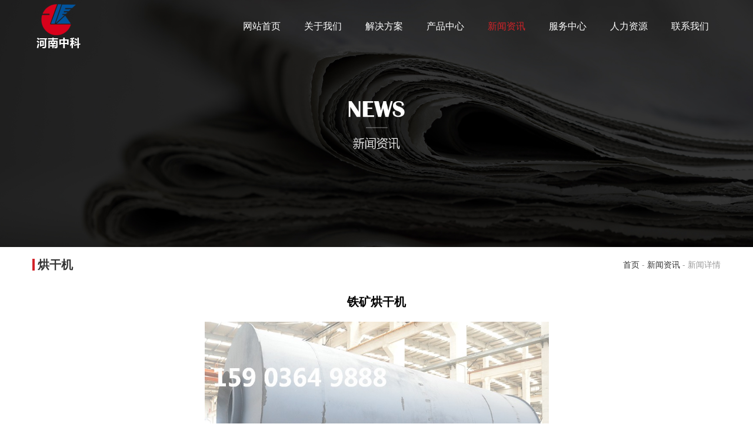

--- FILE ---
content_type: text/html
request_url: http://zkpsj.com/news_2002.html
body_size: 5483
content:
<!DOCTYPE html>
<html lang="zh-CN">
<head>
<meta http-equiv="Content-Type" content="text/html; charset=utf-8">
<title>铁矿烘干机//铁矿粉烘干机--河南中科工程技术有限公司</title>
<meta name="viewport" content="width=device-width, initial-scale=1">
<meta name="applicable-device" content="pc,mobile">
<meta name="keywords" content="铁矿烘干机//铁矿粉烘干机">
<meta name="description" content="铁矿烘干机//铁矿粉烘干机">
<meta name="author" content="河南中科工程技术有限公司">
 
<link rel="shortcut icon" href="images/favicon.ico" type="image/x-icon">
<link href="css/style.css" rel="stylesheet" type="text/css">
<script type="text/javascript" src="js/jquery1.91.min.js"></script>
<script src="js/all.js"></script>
</head>
<body>
<div class="list_banner">
	<div class="nav">
		<div class="logo fl"><a href="index.htm"><img src="images/logo.png" width="89" height="82" alt="logo"></a></div>
		<ul class="clearfix">
			<li><a href="index.htm" target="_blank">网站首页</a></li>
			<li><a href="about.html" target="_blank">关于我们</a></li>
			<li><a href="solution.html" target="_blank">解决方案</a></li>
			<li><a href="product.html" target="_blank">产品中心</a></li>
			<li class="on"><a href="news.html" target="_blank">新闻资讯</a></li>
			<li><a href="server.html" target="_blank">服务中心</a></li>
			<li><a href="resource.html" target="_blank">人力资源</a></li>
			<li><a href="contact.html" target="_blank">联系我们</a></li>
		</ul>
		<div class="menu"><span class="nav_icon"></span></div>
	</div>
	<img src="images/news.jpg" class="pic">
</div>
<div class="all_list clearfix">
	<div class="t">烘干机</div>
	<div class="f"><a href="index.htm">首页</a> - <a href="news.html">新闻资讯</a> - 新闻详情</div>
</div>
<div class="news_content">
	<h1>铁矿烘干机</h1>
				<img alt="铁矿烘干机" src="upload/202104/061617674798658607.jpg">
			<div class="font">
		<p>产品特点</p><p>1、占地面积小， 节能环保；</p><p>2、连续化作业，生产能力强，成品率高；</p><p>3、操作简单，生产性能稳定；</p><p>4、维修简便，使用寿命长；</p><p>5、根据需要可增加振打、打散装置，适用于各种粘性物料。</p><p>河南中科铁矿烘干机,,铁矿粉烘干机适应范围广,操作简单,维修量小,产品质量稳定,铁矿烘干机,,铁矿粉烘干机节约成本投资，降低维修费用和时间.</p>
	</div>
	<ul class="news_page clearfix">
		<li class="left"><a href="news_2001.html">上一篇：铁矿石烘干机</a></li>
		<li class="right"><a href="news_2003.html">下一篇：铁精矿球团烘干机</a></li>
	</ul>
	<div class="list_title">相关产品</div>
	<ul class="recommended clearfix">
				<li>
			<a href="product_220.html">
				<img alt="粉煤灰烘干机" src="upload/202101/191611046936136970.jpg">
				<div class="font">粉煤灰烘干机</div>
				<div class="font_a">		烘干粉煤灰的用途烘干以后得粉煤灰可用作水泥、砂浆、混凝土的掺合料，并成为水泥、混凝土的组分，粉煤灰作为原料代替黏土生产水泥熟料的原料、制造烧结砖、蒸压加气混凝土、泡沫混凝土、空心砌砖、烧结或非烧结陶粒，铺筑道路；构筑坝体，建设港口，农田坑洼低地、煤矿塌陷区及矿井的回填；也可以从中分选漂珠、微珠、铁精粉、碳、铝等有用物质，其中漂珠、微珠可分别用作保温材料、耐火材料、塑料、橡胶填料。_uedit...</div>
			</a>
		</li>
						<li>
			<a href="product_226.html">
				<img alt="矿渣烘干机" src="upload/202101/191611046843446282.jpg">
				<div class="font">矿渣烘干机</div>
				<div class="font_a">		矿渣烘干机简介:矿渣烘干机或矿渣干燥机也是一种回转式烘干机，主要由回转筒体、引风设备、高速打散设备、扬料板，自清扫装置、传动装置，输送设备、热风设备、减速机、支撑装置及密封装置等部件组成。河南中科重型设备有限公司是多年生产矿渣烘干机的厂家，所产矿渣烘干机设计合理，制作精良，性能稳定、工艺先进、产量高，能耗低，占地面积小、机械化程度高矿渣烘干机的适用范围矿渣烘干机广泛用于建材，冶金、选矿、化工...</div>
			</a>
		</li>
						<li>
			<a href="hongganji.htm">
				<img alt="转筒烘干机" src="upload/202101/191611045263478943.jpg">
				<div class="font">转筒烘干机</div>
				<div class="font_a">		转筒烘干机设备是一种常见的烘干机设备，特点是生产率高，操作方便。转筒烘干机筒体内部从前至后焊有交错排列角度不同的抄板，在进料端为防止倒料设有门圈及螺旋抄板。转筒烘干机特点使滚筒式烘干机具有结构合理，制作精良，产量高，能耗低，运转方便等优点。转筒烘干机广泛应用于选矿、建材、冶金、化工等部门烘干一定湿度或粒度的物料。可烘干物料包括煤炭、煤泥、矿渣、石英砂、肥料、金属矿粉等。_ueditor_pa...</div>
			</a>
		</li>
						<li>
			<a href="product_45.html">
				<img alt="牛粪烘干机" src="upload/202203/261648266187507486.jpg">
				<div class="font">牛粪烘干机</div>
				<div class="font_a">		为了保证牛舍的干净，每天每头牛需外购干的垫料约200元，是一个很大的投资，如何节约，也是需要认真研究的问题。很多牛场利用牛粪发酵后产生的沼气发电，但是发电的效率很低，一般在40-50%之间，如何提高热效率，也是困扰牛场的问题。牛粪采取烘干处理，可以解决以上问题，也是牛场处理牛粪的较好选项。_ueditor_page_break_tag_【牛粪烘干的好处】1、环保：烘干后牛粪可以长期存放，避免...</div>
			</a>
		</li>
			</ul>
	        <div class="list_title">铁矿烘干机相关新闻</div>
	<ul class="connews_ul clearfix">
				<li><a href="news_1923.html">节能型三筒烘干机</a></li>
						<li><a href="mqggezixingqiumoji1542.html">mqg格子型球磨机</a></li>
						<li><a href="news_1994.html">粘土烘干机厂家</a></li>
						<li><a href="news_2011.html">氢氧化铝烘干机</a></li>
						<li><a href="suinilimo.htm">为什么格子型球磨机排矿浓度比溢流型高些？</a></li>
						<li><a href="shuizhazhuanyongqiumoji1241.html">水渣专用球磨机</a></li>
						<li><a href="kuangyeqiumoji1336.html">矿业球磨机</a></li>
						<li><a href="qingshiganshiqiumoji1208.html">青石干式球磨机</a></li>
						<li><a href="taocichenqiumoji929.html">陶瓷衬球磨机</a></li>
						<li><a href="news_1926.html">三筒烘干设备</a></li>
			</ul>
	</div>	
<!--联系我们-->
<div class="contact_us">
	<div class="all_title">联系我们</div>	
	<div class="content clearfix">
		<div class="left">
			<div class="tit">我们的服务：</div>
			<div class="font">
				业务咨询：<a href="tel:15903649888">159 0364 9888</a><br>
            	电子信箱：<a href="mailto:liusteven@cnzhongke.com
">liusteven@cnzhongke.com
</a><br>
           	    公司地址：河南省郑州市高新区翠竹街6号<br>
				公司有专车接送到访客户,<br>
				乘坐飞机，高铁的客户的客户可提前预约接送,<br>
				自驾车可直接导航到“河南中科工程技术有限公司”。<br>
				来访预约电话：<a href="tel:15903649888">159 0364 9888</a>
			</div>
		</div>
				<form id="Order" name="Order" action="http://www.daqin.com.cn/bd/bd-utf-8.asp" method="post" target="_blank" align="center">
		<input type="hidden" value="==== 在线订单 ====" name="subject">
		<input type="hidden" value="liusteven@cnzhongke.com
" name="recipient">
			<input type="text" placeholder="姓名" class="t border_box" name="name">
			<input type="text" placeholder="电话" class="t border_box" name="tel">
			<input type="text" placeholder="邮箱" class="t border_box" name="email">
			<input type="text" placeholder="地址" class="t border_box" name="add">
			<textarea rows="3" placeholder="请填写您的需求" class=" border_box" name="need"></textarea>
			<input type="submit" value="提交" class="btn">
		</form>
	</div>
</div>
<div class="footer">
	<div class="content">
		<img src="images/wx.jpg">
		<div class="font">
			<div>
				业务咨询：<a href="tel:15903649888">159 0364 9888</a>&nbsp;&nbsp;&nbsp;&nbsp;&nbsp;&nbsp;
				邮箱：<a href="mailto:liusteven@cnzhongke.com
">liusteven@cnzhongke.com
</a>&nbsp;&nbsp;&nbsp;&nbsp;&nbsp;&nbsp; 
				地址：河南省郑州市高新区翠竹街6号&nbsp;&nbsp;&nbsp;&nbsp;&nbsp;&nbsp;  
				手机：<a href="tel:15903649888">159 0364 9888</a>
			</div>
			<div>版权所有 河南中科工程技术有限公司&nbsp; <a href="https://beian.miit.gov.cn/" target="_blank" rel="nofollow">豫ICP备09019572号-133</a><br>
			扫码获取:&nbsp;<a href="index.htm">球磨机设备</a>&nbsp;<a href="index.htm">三筒烘干机</a></div>
			
		</div>
	</div>
</div>
<script language="javascript" src="http://lkt.zoosnet.net/JS/LsJS.aspx?siteid=LKT85227011&float=1&lng=cn"></script></body>
</html>

<script>
var _hmt = _hmt || [];
(function() {
  var hm = document.createElement("script");
  hm.src = "https://hm.baidu.com/hm.js?2bd55034d1ecc6727b30ba05a3e188c4";
  var s = document.getElementsByTagName("script")[0]; 
  s.parentNode.insertBefore(hm, s);
})();
</script>
<script language="javascript" src="http://lkt.zoosnet.net/JS/LsJS.aspx?siteid=LKT85227011&float=1&lng=cn"></script>
<script>
(function(){
    var bp = document.createElement('script');
    var curProtocol = window.location.protocol.split(':')[0];
    if (curProtocol === 'https') {
        bp.src = 'https://zz.bdstatic.com/linksubmit/push.js';
    }
    else {
        bp.src = 'http://push.zhanzhang.baidu.com/push.js';
    }
    var s = document.getElementsByTagName("script")[0];
    s.parentNode.insertBefore(bp, s);
})();
</script>



--- FILE ---
content_type: text/css
request_url: http://zkpsj.com/css/style.css
body_size: 9884
content:
 @charset "utf-8";
*{ padding:0px; margin:0px;box-sizing: 0;}
li{list-style:none;}
img{border:none;border:0;}
a{text-decoration:none;color:#333;-webkit-tap-highlight-color:rgba(0, 0, 0, 0); /* 取消链接高亮 */ }
a:hover{color:#D32329;}
a:focus {outline:0; } 
body{font-family: "Source Sans Pro", "Helvetica Neue", "Helvetica", "Arial", sans-serif;background:#fff; font-size: 14px; max-width:1920px;}
input,input:focus{outline:none;}
h1{ font-size:20px}
h2{ font-size:18px}
h3{ font-size:16px}
h4{ font-size:14px}
/*通用调用*/
.fl{float:left;}
.fr{float:right;}
.border_box{box-sizing:border-box;-moz-box-sizing:border-box;-webkit-box-sizing:border-box;}
.clearfix::before,.clearfix::after{content: "";display: block; height: 0;clear:both; visibility: hidden;}
.clearfix{*zoom: 1;/*ie6清除浮动的方式 *号只有IE6-IE7执行，其他浏览器不执行*/}
.all_w{width:1170px; margin:0 auto;}
.video{display:block; width:100%;}
/*导航*/
.nav{ height:90px; width:1170px;left:0; top: 0; z-index: 999; position: absolute; top:0; left:50%; margin-left:-585px;} 
.nav .logo{ height:90px; width:89px;}
.nav .logo a{ display:block; width: 100%; height: 100%;}
.nav .logo a img{height:82px; width:89px;margin-top:4px;}
.nav ul{float:right;} 
.nav ul li{height:90px; float:left; line-height:90px; text-align:center; position: relative;}
.nav ul li a{ display:block;height:90px; padding: 0 20px; color:#fff; font-size: 16px; transition: .3s;}
.nav ul li a:hover{color: #D32329;}
.nav ul li a:active{color: #D32329;}
.nav ul li.on a{color: #D32329;}
.menu{width:30px;height:90px; float: right;text-align: center; display: none;}
.menu .nav_icon{display:inline-block; position:relative;width:30px;height:3px;margin-top: 49px;background-color:#fff;transition: .3s;}
.menu .nav_icon:before{content:'';display:block;width:30px;height:3px;position:absolute;background:#fff;transition: .3s;margin-top:-10px}
.menu .nav_icon:after{content:'';display:block;width:30px;height:3px;position:absolute;background:#fff; transition: .3s;margin-top:10px}
.menu.active .nav_icon{background:transparent;}
.menu.active .nav_icon::before{margin-top:0;-webkit-transform:rotate(45deg);transform:rotate(45deg);}
.menu.active .nav_icon::after{margin-top:0;-webkit-transform:rotate(-45deg);transform:rotate(-45deg);}
/*轮播图*/
.pz_top{position:relative;}
.banner_1{ width:100%; height:100%; position:absolute; left:0; top:0;}
.banner_1 i {font-style: normal;}
.body{overflow:hidden;position:relative;height:100%;}
.body .a_l{position:absolute;top:50%;width:47px;height:79px;left:0;margin-top:-40px;margin-left:20px;z-index:1;cursor:pointer;background: url(../images/banner_btn.png) no-repeat; background-position: top left; opacity: .5;filter: alpha(opacity=50); transition: .3s;}
.body .a_l:hover{opacity: 1;filter: alpha(opacity=100);}
.body .a_l:active{opacity: 1;filter: alpha(opacity=100);}

.body .a_r{position:absolute;right:0;top:50%;width:47px;height:79px;margin-right:20px; margin-top:-40px;z-index:1;cursor:pointer;
transition:all 0.7s ease-out 0s;background: url(../images/banner_btn.png) no-repeat; background-position: top right; opacity: .5;filter: alpha(opacity=50); transition: .3s;}
.body .a_r:hover{opacity: 1;filter: alpha(opacity=100);}
.body .a_r:active{opacity: 1;filter: alpha(opacity=100);}

.banner{width:100%;height:100%;position:absolute;left:0;top:0;right:0;bottom:0;overflow:hidden;}
.banner .frame{position:relative;height:100%;overflow:hidden;}
.banner .child{position:absolute;left:0;top:0;width:100%;height:100%;background-position:center center;background-repeat:no-repeat;background-size:cover;z-index:-1;}
.banner .vbg{position:absolute;left:50%;top:50%;width:100%;height:100%;display:none;
transform:translate(-50%,-50%);-webkit-transform:translate(-50%,-50%);}
.banner .vbgm{position:absolute;left:0%;top:0%;width:100%;height:100%;display:none;}
.b_nav{position:absolute;left:0;bottom:30px;right:0;text-align:center;}
.b_nav i{display:inline-block;width:14px;height:14px;margin:0 5px;cursor:pointer;vertical-align:middle; background:url(../images/banner_ico.png) no-repeat left center;
-moz-border-radius:50%; 
 -webkit-border-radius:50%; 
 -khtml-border-radius:50%;
 border-radius:50%;}
.b_nav i.now{ background-position:right center; box-shadow:0 0 6px rgba(0,0,0,0.24);}
.main{position:absolute;left:94px;top:98px;right:94px;bottom:110px;background:rgba(255,255,255,0);}
.main .bdr{position:absolute;background:#ddd;
transition:all 1s cubic-bezier(0,1.3,0.7,1) 0s;-webkit-transition:all 1s cubic-bezier(0,1.3,0.7,1) 0s;}
.main .b1{left:0;top:0;width:1px;height:1px;}
.loaded .main .b1{width:100%; display: none;}
.main .b2{right:0;top:0;width:1px;height:1px;}
.loaded .main .b2{height:100%; display: none;}
.main .b3{right:0;bottom:0;width:1px;height:1px;}
.loaded .main .b3{width:100%; display: none;}
.main .b4{left:0;bottom:0;width:1px;height:1px;}
.loaded .main .b4{height:100%; display: none;}
.home{position:relative;height:100%;}
.titbox{position:absolute;left:50%;top:50%;text-align:center;color:#fff;width:700px;cursor:default;display:none;
transform:translate(-50%,-56%);-webkit-transform:translate(-50%,-56%);}
.titbox:first-child{display:block;}
.titbox h3{font-size:80px;font-family:Cambria,Arial;color:#D32329;text-transform:uppercase; font-weight:bold;}
.titbox h4{font-size:54px;margin-top:22px;color:#fff;}
.titbox p{font-size:24px;margin-top:28px; padding-top:30px; background:url(../images/bian_1.png) no-repeat top center;}
.titbox p b{ font-weight:normal;}
.showtit i{opacity:0;display:inline-block;vertical-align:text-bottom;
transform:translateY(120px);-webkit-transform:translateY(120px);
transition:all 1s ease-in-out 0s;-webkit-transition:all 1s ease-in-out 0s;
}
.showtit.act i{transform:translateY(0);-webkit-transform:translateY(0);opacity:1;}
.showtxt i{display:inline-block;text-align:left;}
.showtxt i b{opacity:0;display:inline-block;white-space:nowrap;overflow:hidden;
transition:all 0.6s ease-out 0s;-webkit-transition:all 0.6s ease-out 0s;}
.showtxt i b.h{width:0;}
.showtxt.act i b.h{width:100%;opacity:1;}
/*产品中心*/
.product{width:1170px; margin: 120px auto 80px;}
.all_title{font-size:36px; line-height: 42px; text-align: center; color: #333; font-weight:bold;}
.all_more{width:220px; height:50px; display: block; text-align: center; line-height: 50px; color: #fff; background:#D32329; margin: 20px auto; transition: .3s; border-radius: 25px; font-size: 16px; font-weight: 100;}
.all_more:hover{color:#fff; box-shadow: 0 3px 5px 0px #ffa5a8;}
.product ul{ width:100%;margin-top:60px;}
.product ul li{width:31%; margin: 0 1% 40px 1%; float: left;}
.product ul li a{display:block; width:100%; height: 100%;}
.product ul li a .img{ width:100%; position:relative; background:black; overflow:hidden; text-align:center; border-radius: 10px 10px 0 0;}
.product ul li a .img img{display:block;width:100%; transition: all 1s linear;	-moz-transition: all 1s linear; -webkit-transition: all 1s linear;-o-transition: width all 1s linear;}
.product ul li a:hover .img img{ opacity:0.5;transform: scale(1.09,1.09);	-ms-transform: scale(1.09,1.09);-webkit-transform: scale(1.09,1.09);	 -o-transform: scale(1.09,1.09);  -moz-transform: scale(1.09,1.09);}
.product ul li a .img .bian{ width:100%; height:100%; border:solid 1px white; position:absolute; left:0; top:0; opacity:0;-webkit-transition: all 0.3s ease-out 0s; -moz-transition: all 0.3s ease-out 0s; -o-transition: all 0.3s ease-out 0s;transition: all 0.3s ease-out 0s;}
.product ul li a .img .name{ width:100%; padding:0 50px; position:absolute; left:0; top:50%;  font-size:20px; color:white; line-height:30px;height:30px; opacity:0;-webkit-transition: all 0.3s ease-out 0s;-moz-transition: all 0.3s ease-out 0s; 
-o-transition: all 0.3s ease-out 0s;transition: all 0.3s ease-out 0s;}
.product ul li a:hover .img .bian{ opacity:1; width:90%; height:90%; left:5%; top:5%;}
.product ul li a:hover .img .name{ opacity:1; margin-top:-15px;}
.product ul li a .title{font-size:18px; color: #333; height:50px; line-height: 50px;white-space: nowrap;text-overflow: ellipsis; overflow: hidden;padding: 0 5px; border-bottom: dashed 1px #b2b2b2;}
.product ul li a .font{font-size:14px; color: #666; height:48px; line-height: 24px;overflow: hidden; padding: 0 5px; margin-top: 10px;}
/*关于我们*/
.about_us{ width:100%; padding: 120px 0; background: url(../images/about_back.jpg) no-repeat center center;background-size: cover; background-attachment: fixed;}
.about_us .content{width:1170px; margin: 0 auto;}
.about_us .all_title{color:#fff;}
.about_us .font{width:100%; font-size: 14px; color: #fff; line-height: 200%; text-align: center; margin-top: 30px;}
/*解决案例*/
.case{width:1170px; margin:120px auto;}
.case ul{ width:100%; margin-top: 20px;}
.case ul li{ width:23%; margin: 0 1% 20px 1%; float: left; box-shadow: 0 0 10px 0 #f1f1f1; transition: .3s;}
.case ul li a{display:block; width:100%; height: 100%;}
.case ul li a img{ display:block; width:100%;}
.case ul li a .font{ padding:5px; font-weight: 100;}
.case ul li a .font .t{font-size:18px; line-height: 30px; transition: .3s; white-space: nowrap;text-overflow: ellipsis; overflow: hidden;}
.case ul li a .font .d{color:#777; line-height:28px; margin-top: 5px; transition: .3s; height:56px; overflow: hidden; font-size: 14px;}
.case ul li:hover{background:#D32329;}
.case ul li:hover .font .t{ color:#fff;}
.case ul li:hover .font .d{ color:#fff;}
.case ul li:active{background:#D32329;}
.case ul li:active .font .t{ color:#fff;}
.case ul li:active .font .d{ color:#fff;}
/*新闻资讯*/
.news{padding: 120px 0; background:#f9f9f9;}
.news .content{width:1170px; margin:60px auto 0 auto;}
.news .content .left{width:38%; float: left;}
.news .content .left a{display:block; width:100%; height: 100%;}
.news .content .left .pic{width:100%; height:370px;display: flex; justify-content: center;	align-items: center; overflow: hidden;}
.news .content .left .pic img{width:100%;height:370px;object-fit: cover;transition: .3s;}
.news .content .left .font{ width:100%; padding: 25px; border: 1px solid #e5e5e5; border-top:none; transition: .3s;}
.news .content .left .font .t{height:30px; line-height: 30px; font-size: 18px; color: #333; font-weight: 100; white-space: nowrap; text-overflow:ellipsis; overflow: hidden;}
.news .content .left .font .d{height:44px; line-height: 22px; font-size: 14px; color: #666; font-weight: 100; margin-top: 15px; overflow: hidden;}
.news .content .left:hover .font .t{color:#fff;}
.news .content .left:hover .font .d{color:#fff;}
.news .content .left:hover .font{background:#D32329; border-color: #D32329;}
.news .content .left:hover .pic img{transform:scale(1.1,1.1);}

.news .content .right{width:57%; float: right;}
.news .content .right li{width:100%; margin-bottom: 30px;}
.news .content .right li a{display:block; width:100%; height: 100%;}
.news .content .right li:last-child{margin-bottom: 0;}
.news .content .right li .pic{width:25%;display: flex; justify-content: center;	align-items: center; height:150px; float: left; overflow: hidden;}
.news .content .right li .pic img{width:100%; height:150px;object-fit: cover; transition: .3s;}
.news .content .right li .font{width:72%; float: right;}
.news .content .right li .font .t{ height:40px; line-height: 40px;border-bottom: 1px solid #e5e5e5;}
.news .content .right li .font .t .a{float: left;font-size: 18px; color: #333; font-weight: 100; width:100%; transition: .3s;}
.news .content .right li .font .t .a div{white-space: nowrap; text-overflow:ellipsis; overflow: hidden; margin-right: 60px;}
.news .content .right li .font .t .b{float:right; font-size: 18px; color: #999; font-weight: 100; width:50px; margin-left: -50px;}
.news .content .right li .font .d{height:66px; line-height: 22px; font-size: 14px; color: #666; font-weight: 100; margin-top: 15px; overflow: hidden;}
.news .content .right li:hover .font .t .a{color:#D32329;}
.news .content .right li:hover .pic img{transform:scale(1.1,1.1);}
/*联系我们*/
.contact_us{width:100%; margin: 120px auto;}
.contact_us .content{margin:30px auto 0 auto; width:1170px;}
.contact_us .content .left{width:30%; float:left;}
.contact_us .content .left .tit{font-weight: 700; font-size:20px; color:#D32329; line-height:30px;}
.contact_us .content .left .font{font-size:14px; color:#666; line-height:24px; margin-top: 10px;}
.contact_us .content .left .font a{color:#D32329;}
.contact_us form{width:60%; float: right;}
.contact_us form .t{ width:100%; padding:0 10px; outline: none; border-radius: 0; -webkit-appearance: none; height:40px; line-height: 40px;border:1px solid #dedede; margin-bottom: 20px; border-radius: 5px;}
.contact_us form .t::-webkit-input-placeholder{color:#666;}
.contact_us form .t::-moz-placeholder{color:#666;}
.contact_us form .t:-moz-placeholder{color:#666;}
.contact_us form .t:-ms-input-placeholder{color:#666;}
.contact_us form textarea{ width:100%; padding:10px; outline: none; border-radius: 0; -webkit-appearance: none;line-height: 30px;border:1px solid #dedede; margin-bottom: 10px; border-radius: 5px;}
.contact_us form .t:hover{border-color:#D32329;}
.contact_us form .t:focus{border-color:#D32329;}
.contact_us form textarea::-webkit-input-placeholder{color:#666;}
.contact_us form textarea::-moz-placeholder{color:#666;}
.contact_us form textarea:-moz-placeholder{color:#666;}
.contact_us form textarea:-ms-input-placeholder{color:#666;}
.contact_us form textarea:hover{border-color:#D32329;}
.contact_us form textarea:focus{border-color:#D32329;}
.contact_us form .btn{border: none; width: 120px;  height: 40px;  line-height: 40px; background-color: #D32329; color: #fff; border-radius: 3px; font-size: 14px; margin: 0 auto; display: block;}
.contact_us form .btn:hover{cursor:pointer;}
/*底部*/
.footer{ background-color:#191B27; height:auto; position: relative; color:#898d97; margin-top:100px; overflow: hidden; padding: 20px 0;}
.footer a{color:#898d97}
.footer a:hover{ color:#D32329;}
.footer a:active{ color:#D32329;}
.footer img{display:block; width:100px; float: left; margin-right: -100px;}
.footer .font{width:100%; float:right;}
.footer .font div{margin-left:120px;height:auto; line-height:30px;}
.footer .content{width:1170px; margin: 0 auto;}

.footer .line{ width:100%; height:1px; background:#232731;}
.footer .two{width:1170px; margin:0 auto; padding: 40px 0; height:auto;}
.footer .two .b{line-height: 30px; max-width: 70%; float: left;}
.footer .two .b img{margin-right: 5px;}
.footer .two .c{width:25%; float: right;}
.footer .two .c img{display:block; width: 100px; float: right;}
.footer .three{ height:auto; line-height:30px; width:1170px; margin:0 auto;}
.footer .three a{margin:0px 5px;}
/*内页产品中心*/
/*内页导航*/
.page_nav{font-size: 0;-webkit-text-size-adjust:none;text-align:center; width:1170px; margin:0px auto 20px auto;}
.page_nav li{display:inline-block;height:50px;line-height:50px; margin:5px;}
.page_nav li a{padding-left:15px;padding-right:15px;display:inline-block;font-size:14px;color:#666; transition: .3s; background:#f9f9f9; border-radius:5px;}
.page_nav li a:hover{background:#D32329; color: #fff;}
.page_nav li.on a{background:#D32329; color: #fff;}
.page_nav li a:active{background:#D32329; color: #fff;}
.all_list{width:1170px; margin: 0 auto; line-height: 20px; padding: 20px 0;}
.all_list .t{ font-size:20px; color:#333; font-weight: 700; float: left; border-left:4px solid #D32329; padding-left: 5px;}
.all_list .f{ float: right; color: #999;}
.all_list .f a{color:#333;}
.all_list .f a:hover{color:#D32329;}
.all_list .f a:active{color:#D32329;}
.product_ul{ width:1170px;margin:40px auto 0 auto;}
.product_ul li{width:31%; margin: 0 1% 40px 1%; float: left;}
.product_ul li a{display:block; width:100%; height: 100%;}
.product_ul li a .img{ width:100%; position:relative; background:black; overflow:hidden; text-align:center; border-radius: 10px 10px 0 0;}
.product_ul li a .img img{display:block;width:100%; transition: all 1s linear;	-moz-transition: all 1s linear; -webkit-transition: all 1s linear;-o-transition: width all 1s linear;}
.product_ul li a:hover .img img{ opacity:0.5;transform: scale(1.09,1.09);	-ms-transform: scale(1.09,1.09);-webkit-transform: scale(1.09,1.09);	 -o-transform: scale(1.09,1.09);  -moz-transform: scale(1.09,1.09);}
.product_ul li a .img .bian{ width:100%; height:100%; border:solid 1px white; position:absolute; left:0; top:0; opacity:0;-webkit-transition: all 0.3s ease-out 0s; -moz-transition: all 0.3s ease-out 0s; -o-transition: all 0.3s ease-out 0s;transition: all 0.3s ease-out 0s;}
.product_ul li a .img .name{ width:100%; padding:0 50px; position:absolute; left:0; top:50%;  font-size:20px; color:white; line-height:30px;height:30px; opacity:0;-webkit-transition: all 0.3s ease-out 0s;-moz-transition: all 0.3s ease-out 0s; 
-o-transition: all 0.3s ease-out 0s;transition: all 0.3s ease-out 0s;}
.product_ul li a:hover .img .bian{ opacity:1; width:90%; height:90%; left:5%; top:5%;}
.product_ul li a:hover .img .name{ opacity:1; margin-top:-15px;}
.product_ul li a .title{font-size:18px; color: #333; height:50px; line-height: 50px;white-space: nowrap;text-overflow: ellipsis; overflow: hidden;padding: 0 5px; border-bottom: dashed 1px #b2b2b2;}
.product_ul li a .font{font-size:14px; color: #666; height:48px; line-height: 24px;overflow: hidden; padding: 0 5px; margin-top: 10px;}
/*分页*/
.page{padding: 15px 20px;color: #ccc;text-align:center; margin-bottom: 30px;}
.page span{	display: inline-block;	color: #ddd;	height: 25px;line-height: 25px;	padding: 0 10px;border: 1px solid #ddd;	margin: 0 2px;vertical-align: middle;}
.page a{display: inline-block;color: #666;	height: 25px;	line-height: 25px;	padding: 0 10px;border: 1px solid #ddd;	margin: 0 2px;vertical-align: middle;}
.page a:hover{text-decoration: none;color: #fff;background-color: #D32329;	border: 1px solid #D32329;}
.page .page_current{display: inline-block;height: 25px;line-height: 25px;padding: 0 10px;margin: 0 2px;	color: #fff;background-color: #D32329;	border: 1px solid #D32329;vertical-align: middle;}
/*内页关于我们*/

.list_title{ line-height: 24px; font-size: 24px; color: #D32329;margin: 40px auto 0 auto; background:url(../images/ico5.png) no-repeat left bottom; padding-bottom: 10px;}
.content_about{width:1170px; margin: 50px auto; }
.content_about .title{font-size: 30px; height:40px; line-height: 40px; text-align: center; overflow: hidden;}
.content_about .font{line-height:200%; color: #666; margin: 20px auto;}
.content_about img{display:block; width:50%; margin: 0px auto;}
.content_about .vid{ margin: 20px auto;}
.content_about .vid .left{float:left; width:48%;}
.content_about .vid .right{float:right; width:48%;}
.recommended { margin: 0px auto;}
.recommended li{width:23%;float: left; margin: 20px 1%;box-shadow: 0 0 10px 0 #f1f1f1}
.recommended.q li{width:18%;float: left; margin: 20px 1% 0 1%;background:#f1f1f1; box-shadow:none;}
.recommended li a{display:block; width:100%; height: 100%;}
.recommended li img{width:100%; margin: 0; display: block;}
.recommended li .font{font-size:14px; color: #666; display: block; text-align: center; transition: .3s;  line-height:40px;white-space: nowrap;text-overflow: ellipsis; overflow: hidden; margin: 0;}
.recommended li .font_a{font-weight: 100; font-size: 14px; line-height: 25px; height:75px; overflow:hidden; text-align: center;color: #666; padding: 0 5px 5px 5px;}
.recommended li a:hover .font{color:#D32329;}
.recommended li a:active .font{color:#D32329;}
/*内页*/
.list_banner{height:auto; width:100%; position: relative;}
.list_banner .pic{ display:block; width:100%;}
/*内页新闻资讯*/
.news_ul{ width:100%; margin: 30px 0;}
.news_ul li{width:100%;}
.news_ul li a{display: block;width:1170px; margin: 0 auto; padding: 30px 10%;}
.news_ul li a .left{ width:100px; font-size: 30px; color: #333; line-height: 30px; float: left; margin-right: -100px;}
.news_ul li a .right{width:100%; float: right;}
.news_ul li a .right .content{margin-left:120px;}
.news_ul li a .right .t{color:#333; font-size: 16px; height:30px; line-height: 30px;white-space: nowrap;text-overflow: ellipsis; overflow: hidden; transition: .3s;}
.news_ul li a .right .font{color:#666; height:50px; line-height: 25px; overflow: hidden; margin-top: 5px;}
.news_ul li a:hover .right .t{color:#D32329;}
.news_ul li a:active .right .t{color:#D32329;}
.news_ul li:nth-child(2n){background:#f9f9f9;}
/*新闻详情*/
.news_content{ width:1170px; height: auto; overflow: hidden; margin: 20px auto;}
.news_content h3{ text-align:center;}
.news_content h1{ text-align:center;}
.news_content img{ width:50%; margin: 20px auto 0 auto; display: block;}
.news_content .font{ font-size:14px; color: #666; line-height: 200%; margin-top: 20px;}
.news_content table{width: 100%; margin: 10px auto; font-size: 14px; border-collapse: collapse; border-spacing: 0px 0px;}
.news_content table tr:nth-child(1){background:#f1f1f1;}
.news_content table td { text-align: center;  padding: 5px;  border: 1px solid #dedede;}
.connews_ul li{margin-top: 20px; margin-right: 2%; width:49%; float:left; height:20px; line-height: 20px; border-bottom: 1px dashed #dedede; padding-bottom:10px;}
.connews_ul li:nth-child(2n){margin-right:0; }
.connews_ul li a{box-sizing: 0;box-sizing:border-box;-moz-box-sizing:border-box;-webkit-box-sizing:border-box;display: block;width:100%;padding-left:5px; border-left:3px solid #D32329; color:#666;}
.connews_ul li a:hover{color:#D32329;}
.connews_ul li a:active{color:#D32329;}
.news_page{margin-top:20px;}
.news_page li{height:40px; line-height: 40px; background:#f5f5f5; width:45%; text-align: center; overflow: hidden;}
.news_page li a{display:block; width:100%; height:100%;}
.news_page li a:hover{color:#D32329;}
.news_page li a:active{color:#D32329;}
.news_page .left{float:left;}
.news_page .right{float:right;}
/*内页服务中心*/
.service{ width:1170px; margin: 40px auto;}
.service .all_title{margin-bottom:40px;}
.service ul li{width:48%; margin:10px 1%; font-weight: 100; float: left; background:#fff; padding: 15px;box-shadow: 0 3px 10px 0px #f1f1f1;}
.service ul li img{height:30px; margin: 0 auto; display: block;}
.service ul li .t{font-size:18px; color: #D32329; line-height: 30px; text-align: center;}
.service ul li .d{color:#999; font-size: 14px; margin-top: 10px; line-height:24px; height:96px;}
/*内页人力资源*/
.resources{ width:1170px; margin: 50px auto; border-radius: 10px;}
.resources table {width: 100%; margin: 20px auto;font-size: 14px; border-collapse: collapse; border-spacing: 0px 0px;}
.resources table td {text-align: center; padding:10px 5px;  border: 1px solid #ccc;}
.resources table td:nth-child(2) {  text-align: left;}
.resources table tr:nth-child(1){background:#D32329; color:#fff;}
.resources .content{width:100%; line-height: 200%; color: #666; font-size: 14px; margin-top: 20px;}
.resources img{ width:40%; float: left;}
.resources .content.a{width:58%; float: left; margin-left: 2%; margin-top: 0;}
/*产品详情*/
.content_product{width:1170px; overflow:hidden;margin:0 auto; height: auto;}
.content_product .p_wenben img{width:70%; display:block;}
.content_product .list_title{margin-top:30px;}
.content_product .list_title span{font-size:14px; color:#999; margin-left: 5px;}
.content_product .list_title span a{color:#D32329;}
.content_product .top{ height:auto; margin-bottom: 10px;}
.content_product .top img{ width:40%; height:351px; display: block; float: left;}
.content_product .top .right{ width: 57%; height: auto; float: right;}
.content_product .top .right .title{height: 40px;line-height: 40px; overflow: hidden; border-bottom: 1px dashed #dedede; font-size:20px; font-weight: 700;}
.content_product .top .right .title span{font-size:14px; color:#D32329; margin-left: 5px;}
.content_product .top .right .font{overflow: hidden; font-size: 14px; color: #666; margin: 6px 0; line-height: 28px; height:84px; }
.content_product .top .right .hx{width:100%; margin:7px auto;}
.content_product .top .right .hx .a{width:20%;font-size: 16px; color: #fff; display: block; height: 40px;background-color:#D32329; transition: .3s; line-height: 40px; float: left; text-align: center; border-radius: 5px;}
.content_product .top .right .hx .b{width:70%;font-size: 16px; color: #fff; display: block; height: 40px;background-color:#333; transition: .3s; line-height: 40px; float: right; text-align: center; border-radius: 5px;}
.content_product .top .right ul{margin-top:10px;}
.content_product .top .right ul li{width: 23%;   margin: 0 1%;   position: relative;   float: left;}
.content_product .top .right ul li img{display:block; width:100%; height:115px;}
.content_product .top .right ul li .back{height: 24px;  line-height: 24px;  width: 100%;  position: absolute;  left: 0;  bottom: 0; background: #000;  opacity: .3;  filter: alpha(opacity=30);}
.content_product .top .right ul li .font{height: 24px;  line-height: 24px; width: 100%; position: absolute;  left: 0;  bottom: 0;  font-size: 12px;  color: #fff;   text-align: center; z-index: 999; margin: 0;}
.content_product .top .right .down_down{margin:10px auto; max-height:102px; overflow: hidden;}
.content_product .top .right .down_down a{display: block;   float: left;  width: auto;  padding: 10px; font-size: 14px; color: #666; border: 1px solid #f1f1f1;
    margin: 0px 10px 10px 0; transition: .3s;}
.content_product .top .right .down_down a:hover{background:#D32329; color:#fff;}
.content_product .top .right .down_down a:active{background:#D32329; color:#fff;}
.content_product .top .right .tel{ height:40px; line-height: 40px; background:url(../images/ico2.png) no-repeat left center; background-size:20px 20px; padding-left: 30px; margin-top: 10px;}
.content_product .pic{ margin-top:20px;}
.content_product .pic li{ width:31%;float: left; margin: 0 1% 10px 1%;}
.content_product .pic.b li{ width:48%;float: left; margin: 0 1% 10px 1%;}
.content_product .pic li img{width:100%; display: block;}
.content_product .pic li .f{ height:30px; line-height: 30px; font-size: 14px; color: #333; text-align: center;white-space: nowrap;text-overflow: ellipsis;overflow: hidden;}
.p_wenben{padding: 10px 0; line-height: 200%;font-size: 14px; color: #666;}
.content_product table{width: 100%; margin: 10px auto; font-size: 14px; border-collapse: collapse; border-spacing: 0px 0px;}
.content_product table tr:nth-child(1){background:#f1f1f1;}
.content_product table td { text-align: center;  padding: 5px;  border: 1px solid #dedede;}
.content_product .case_tel{width:70%; height: 40px; line-height: 40px; text-align: center; color:#fff; background:#D32329; display: block; font-size: 18px; font-weight: 700;}
.content_product .vid{ margin: 20px auto;}
.content_product .vid .left{float:left; width:48%;}
.content_product .vid .right{float:right; width:48%;}

.recommended.b li{border-radius:5px; overflow: hidden;}
.recommended.b li .font{border:1px solid #f1f1f1;padding:0 5px;} 
.recommended.b li .font .t{color:#333; height:30px; line-height: 30px; white-space: nowrap;text-overflow: ellipsis; overflow: hidden;}
.recommended.b li .font .d{color:#666; height:72px; line-height: 24px; overflow: hidden; white-space:pre-wrap; }

.recommended.a li .font{border:1px solid #f1f1f1; padding: 0 5px;}
.recommended.a li a:hover .font{background:#D32329; color:#fff; border-color:#D32329;}
.recommended.a li a:active .font{background:#D32329; color:#fff; border-color:#D32329;}
.all_down{width:1170px; line-height: 30px; font-size: 14px; color: #999; margin: 0 auto; text-align: center;}
/*解决方案*/
.case_con{width:100%; margin: 0 auto;}
.case_con .list_case{width:100%; padding: 50px 0 0 0;}
.case_con .list_case:nth-child(2n){background:#f9f9f9; padding: 50px 0 10px 0;}
.case_con .list_case .title{font-size:36px; line-height:50px; width:1170px; overflow: hidden; font-weight: 700; color:#D32329; text-align: center; margin: 0 auto;}
.case_con .list_case .content{width:1170px; margin: 10px auto 50px auto; box-shadow: 0 0 10px 0 #f1f1f1;}
.case_con .list_case:nth-child(2n) .content{box-shadow: 0 0 10px 0 #dedede;}
.case_con .list_case .content .con{position:relative;}
.case_con .list_case .content .con .left{width:25%; float: left; height:100%; position: absolute;}
.case_con .list_case .content .con .left .back{height: 100%; width: 100%; position: absolute;  left: 0;  bottom: 0; background: #000; opacity: .5;  filter: alpha(opacity=50);}
.case_con .list_case .content .con .left .font{font-weight: 700;font-size:30px;height: 50px; line-height: 50px; transition: .3s;  width: 100%; position: absolute;  left: 0;  top: 50%; margin-top: -25px; color: #fff;   text-align: center;  z-index: 999; white-space: nowrap;text-overflow: ellipsis; overflow: hidden;}
.case_con .list_case .content .con .left img{width:100%; display: block; height:100%; object-fit: cover;}
.case_con .list_case .content .con .right{width:73%; float: right;}
.case_con .list_case .content .con .right .tit{font-size: 16px; color:#D32329; font-weight: 700; white-space: nowrap;text-overflow: ellipsis; overflow: hidden; line-height: 20px; margin-top: 10px;}
.case_con .list_case .content .con .right .intro{font-size:14px; color:#666; font-weight: 100; line-height: 22px; max-height: 44px; overflow: hidden;}
.case_con .list_case .content .con .right ul{ width:100%;}
.case_con .list_case .content .con .right ul li{ width:23%; margin: 10px 1% 10px 1%; float: left; transition: .3s; position: relative; border:1px solid #f1f1f1;}
.case_con .list_case .content .con .right ul li a{display:block; width:100%; height: 100%;}
.case_con .list_case .content .con .right ul li a img{ display:block; width:100%;}
.case_con .list_case .content .con .right ul li a .font{font-weight: 100;font-size:14px;height: 30px; line-height: 30px; transition: .3s;  width: 100%; color: #333;   text-align: center;  z-index: 999; white-space: nowrap;text-overflow: ellipsis; overflow: hidden;}
.case_con .list_case .content .con .right ul li:hover .font{background:#D32329; color: #fff;}
.case_con .list_case .content .con .right ul li:active .font{background:#D32329; color:#fff;}
.case_con .list_case .content .con .right .list_ul{margin-top:10px;}
.case_con .list_case .content .con .right .list_ul a{display: block; float: left; width:auto; padding: 10px; font-size: 14px; color: #666; border: 1px solid #f1f1f1; margin:0px 10px 10px 0; transition: .3s;}
.case_con .list_case .content .con .right .list_ul a:hover{background:#D32329; color:#fff; border-color:#fff;}
.case_con .list_case .content .con .right .k{height:10px;}
.pro_news{margin-top:20px;}
.pro_news li{width:49%; margin-right: 2%; height:60px; float: left; border-bottom: 1px solid #dedede;background: url(../images/ico6.png) no-repeat 20px center;background-color: #f5f5f5;}
.pro_news li:nth-child(2n){margin-right:0;}
.pro_news li a{display:block; width:100%; height:100%; padding:0 20px 0 40px; position: relative;font-size:16px;color:#666; line-height: 60px;box-sizing: 0;box-sizing:border-box;-moz-box-sizing:border-box;-webkit-box-sizing:border-box; transition: .3s; overflow: hidden;}
.pro_news li:hover{background: url(../images/ico6_hover.png) no-repeat 20px center;background-color: #f5f5f5;}
.pro_news li a:hover{color:#D32329;}
.pro_news li a:active{color:#D32329;}
/*自适应*/
@media (max-width:1200px){	
	.menu{display:block;}
	.nav ul{width:auto; position: absolute; z-index: 0; right:0; display:none; transition: .3s; top: 45px;}
	.nav ul.active{display:block;z-index: 333;}
	.nav ul li{width:100px; height: 50px;font-size: 14px; line-height: 50px; text-align: center; float: none;}
	.nav ul li a{display: block; width:100%; height:100%;color: #fff; padding: 0;background:#333;}
	.product ul li{width:48%;}
	.case ul li{width:48%;}
	.case_con ul li{width:48%;}
	.product_ul li{width:48%;}
	.content_product .top img{width:100%; float: none; height:auto;}
	.content_product .top .right{width:100%; float: none;}
	.content_product .top .right .font{height:auto;}
	.content_product .top .right ul li img{height:auto;}
	.nav{width:940px;left:50%; margin-left:-470px;}
	.page_nav{width:940px;}
	.news_content{width:940px;}
	.case_con .list_case .content{width:940px;}
	.footer .content{width:940px;}
	.news_ul li a{width:940px;}	
	.nav .content{width:940px;}
	.service{width:940px;}
	.news .content{width:940px;}
	.resources{width:940px;}
	.about_us .content{width:940px;}
	.case{width:940px}
	.all_list{width:940px;}
	.content_about{width:940px;}
	.product_ul{width:940px;}
	.content_product{width:940px;}
	.contact_us .content{width:940px;}
	.product{width:940px;}
	.case_con .list_case .title{width:940px;}
	.service ul li .d{height:120px;}
}
@media (max-width:990px){
	.nav{width:740px;left:50%; margin-left:-370px;}
	.page_nav{width:740px;}
	.news_content{width:740px;}
	.case_con .list_case .content{width:740px;}
	.footer .content{width:740px;}
	.news_ul li a{width:740px;}	
	.nav .content{width:740px;}
	.service{width:740px;}
	.news .content{width:740px;}
	.resources{width:740px;}
	.about_us .content{width:740px;}
	.case{width:740px}
	.all_list{width:740px;}
	.content_about{width:740px;}
	.product_ul{width:740px;}
	.content_product{width:740px;}
	.contact_us .content{width:740px;}
	.product{width:740px;}	
	.case_con .list_case .title{width:740px;}
	.service ul li{width:100%; margin: 10px 0;}	
	.service ul li .d{height:auto;}
}
@media (max-width:768px){
	.nav{width:96%; left:2%; margin-left: 0;}
	.page_nav{width:96%;}
	.news_content{width:96%;}
	.case_con .list_case .content{width:96%;}
	.footer .content{width:96%;}
	.news_ul li a{width:96%;padding:30px 2%;}	
	.nav .content{width:96%;}
	.service{width:96%; margin: 60px auto;}
	.news .content{width:96%;}
	.resources{width:96%;}
	.about_us .content{width:96%;}
	.case{margin:60px auto;width:96% }
	.all_list{width:96%;}
	.content_about{width:96%;}
	.product_ul{width:96%;}
	.content_product{width:96%;}
	.contact_us .content{width:96%;}
	.case_con .list_case .title{width:96%;}
	.product{margin:60px auto 60px auto; width:96%;}
	.nav{height:45px;}
	.menu{height:45px;}
	.menu .nav_icon{margin-top:20px;}
	.b_nav{bottom:0px;}
	.nav .logo {height: 45px;width: 45px;}
	.nav .logo a img {height: 41px; width: 45px;margin-top: 2px;}
	.titbox{width:300px;}
	.titbox h3{font-size:40px;}
	.titbox h4{font-size:27px;}
	.titbox p{font-size:12px;}
	.loaded .main .b4,.loaded .main .b3,.loaded .main .b2,.loaded .main .b1{display:none;}
	.case ul li{width:100%; margin: 10px 0;}
	.news .content .left{width:100%; float: none;}	
	.news .content .right{width:100%; float: none; margin-top: 40px;}
	.resources img{ width:100%; float: none;}
    .resources .content.a{width:100%; float: none; margin-left:0; margin-top: 0;}
	.product ul li{width:100%; margin: 0 0 40px 0;}
	.recommended li{width:48%;}
	.recommended.b li{width:48%;}
	.recommended.q li{width:48%;}
	.case_con ul li{width:100%; margin: 0 0 20px 0;}
	.product_ul li{width:100%; margin: 0 0 40px 0;}	
	.all_list .t{float:none;}
	.all_list .f{float:none; margin-top: 5px;}
	.case_con .list_case .content .con .right ul li{width:48%;}
	.case_con .list_case .content .con .left{width:100%; float: none; position: relative;}
	.case_con .list_case .content .con .right{width:100%; float: none;}
	.content_product .case_tel{width:100%; font-weight: 100; font-size: 12px;}
	.content_product .p_wenben img{width:100%;}
	.content_product .vid .left{float:none; width:100%;}
	.content_product .vid .right{display:none;}
	.content_about .vid .left{float:none; width:100%; margin-bottom: 20px;}
	.content_about .vid .right{float:none; width:100%;}
	.pro_news li{float:none; width:100%; margin-right: 0;}
	.connews_ul li{width:100%; float: none; margin-right:0;}
}
@media (max-width:480px){
	.body .a_l{display:none;}
	.body .a_r{display:none;}
	.news .content .right li .pic{display:none;}
	.news .content .right li .font{width:100%; float: none;}
	.product ul{margin-top:30px;}
	.about_us{padding: 60px 0}	
	.case ul{margin-top:30px;}
	.contact_us {margin: 60px auto;}
	.footer img{float:none; margin:0 auto;}
	.footer .font{float:none;}
	.footer .font div{margin-left:0;}
	.recommended li{margin:20px 0; width:100%;}
	.recommended.b li{margin:20px 0; width:100%;}
	.footer{margin-top:50px;}
	.content_product .pic li{width:100%; margin: 0 0 20px 0;}
	.content_product .pic.b li{width:100%; margin: 0 0 20px 0;}
	.case_con .list_case .content .con .right ul li{width:100%; margin: 10px 0; }
	.page_nav li{height:30px; line-height: 30px;}
	.contact_us .content .left{width:100%; float: none;}
	.contact_us .content form{width:100%; float: none;}
}

--- FILE ---
content_type: application/javascript
request_url: http://zkpsj.com/js/all.js
body_size: 653
content:
$(function(){
		/*--头部的下滑菜单js--*/
  $(".menu").click(function(){		
		$(this).toggleClass("active");
	});
  $(".menu").bind("click", function() {
		$(".nav ul").toggleClass("active");
	});
});
//$(function(){	
//	var player = new Aliplayer({
//	  "id": "player-con",
//	  "source": "http://v.zkpsj.com/370663fccc2d45f7acc3aec51e6da912/bfb60f1ad0cd475c8e442f753c50d828-294c2aaa860bfcd13e756c1ad35c31ab-hd.mp4",
//	  "width": "100%",
//	  "height": "500px",
//	  "autoplay": false,
//	  "isLive": false,
//	  "rePlay": false,
//	  "playsinline": true,
//	  "preload": true,
//	  "controlBarVisibility": "click",
//	  "showBarTime": 5000,
//	  "useH5Prism": true
//	}, function (player) {
//		console.log("The player is created");
//	  }
//	)
//});
//$(function(){
//	var player = new Aliplayer({
//	  "id": "vid-right",
//	  "source": "http://v.zkpsj.com/370663fccc2d45f7acc3aec51e6da912/bfb60f1ad0cd475c8e442f753c50d828-294c2aaa860bfcd13e756c1ad35c31ab-hd.mp4",
//	  "width": "100%",
//	  "height": "500px",
//	  "autoplay": false,
//	  "isLive": false,
//	  "rePlay": false,
//	  "playsinline": true,
//	  "preload": true,
//	  "controlBarVisibility": "click",
//	  "showBarTime": 5000,
//	  "useH5Prism": true
//	}, function (player) {
//		console.log("The player is created");
//	  }
//	);
//});